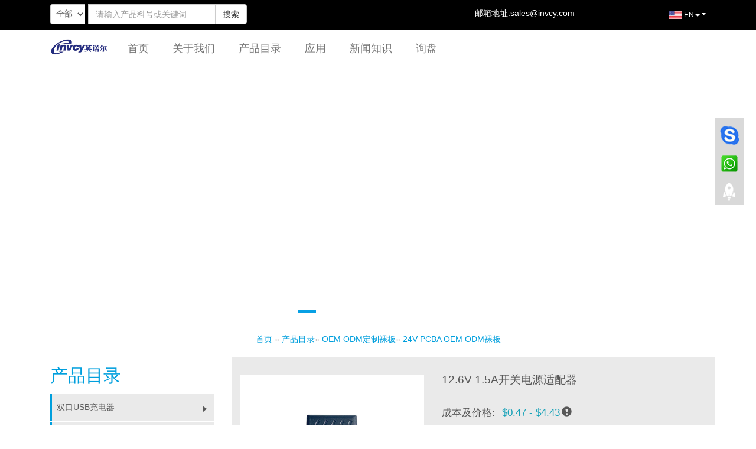

--- FILE ---
content_type: text/html
request_url: https://www.invcy.com.cn/products/Power-Adapter-Charger_2168.html
body_size: 13964
content:
<!DOCTYPE html>
<html lang="zh-CN">

<head>
    <title>12.6V 1.5A开关电源适配器</title>
    <meta name="Keywords" content="">
    <meta name="Description" content="12.6V 1.5A开关电源适配器"> <meta charset="UTF-8">
<meta http-equiv="X-UA-Compatible" content="IE=edge">
<meta name="viewport" content="width=device-width,minimum-scale=1.0,maximum-scale=1.0,user-scalable=no">

<link rel="stylesheet" href="/static/bootstrap4-rev.min.css">
<link rel="stylesheet" href="/static/index22.css">

<link href="/Templates/tpl/css/bootstrap.min.css" rel="stylesheet">
<link href="/Templates/tpl/css/index.css" rel="stylesheet">
<link href="/Templates/tpl/css/share.css" rel="stylesheet">
<link href="/Templates/tpl/css/zoomify.min.css" rel="stylesheet">
<link href="http://maxcdn.bootstrapcdn.com/font-awesome/4.3.0/css/font-awesome.min.css" rel="stylesheet">
<script src="/Templates/tpl/js/jquery.min.js"></script>
<script src="/Templates/tpl/js/move-top.js"></script>
<script src="/Templates/tpl/js/easing.js"></script>
<script src="/Templates/tpl/js/query.js"></script>
<script src="/Templates/tpl/js/js.js"></script>
<script src="/Templates/tpl/js/paging.js"></script>
<!-- Global site tag (gtag.js) - Google Analytics -->
<script async src="https://www.googletagmanager.com/gtag/js?id=UA-63428820-2"></script>
<script>
  window.dataLayer = window.dataLayer || [];
  function gtag(){dataLayer.push(arguments);}
  gtag('js', new Date());

  gtag('config', 'UA-63428820-2');
</script>

<!--[if lt IE 9]>
<script src="https://cdn.bootcss.com/html5shiv/3.7.3/html5shiv.min.js"></script>
<script src="https://cdn.bootcss.com/respond.js/1.4.2/respond.min.js"></script>
<![endif]--> <script src="/Templates/tpl/js/owl.carousel.min.js"></script>
<script type="text/javascript">
    $(function () {
        $('#scroll').owlCarousel({
            items: 5,
            autoPlay: false,
            navigation: true,
            navigationText: ["", ""],
            rewindNav: false,
            scrollPerPage: false
        });
    });


    $(function () {
        $('#scroll2').owlCarousel({
            items: 5,
            autoPlay: false,
            navigation: true,
            navigationText: ["", ""],
            rewindNav: false,
            scrollPerPage: false
        });
    });

    $(function () {
        $('#scroll3').owlCarousel({
            items: 5,
            autoPlay: false,
            navigation: true,
            navigationText: ["", ""],
            rewindNav: false,
            scrollPerPage: false
        });
    });

</script>

<script type="text/javascript">
        $(document).ready(function(){
            $('.showpic_flash').bxSlider({
              pagerCustom: '#pic-page',
               adaptiveHeight: true,
            });

        });
    </script>
<link href="/Templates/tpl/css/bxslider.css" rel="stylesheet">
<link href="/Templates/tpl/css/style2.css" rel="stylesheet">
<script src="/Templates/tpl/js/bxslider.min.js"></script>
</head>

<body>
    <div class="top-header">
<div class="container">
        <div class="social-media"></div>


        <div class="laug">
            <ul class="nav navbar-nav navbar-right">
                <li class="dropdown">
		  <a href="#" class="dropdown-toggle" data-toggle="dropdown" role="button" aria-haspopup="true" aria-expanded="false"><i class="lan-img"></i><img src="/Templates/tpl/images/us.jpg" height=15> EN<span class="caret"></span></a>
                    <ul class="dropdown-menu">
                      
                     <li><a href="https://www.invcy.com.cn/"><img src="/templates/tpl/images/zn.jpg">中文</a></li>
                          
                     <li><a href="https://www.invcy.com/"><img src="/templates/tpl/images/us.jpg">English</a></li>
                        
                    </ul>
                </li>
            </ul>
        </div>
		
		<div class="float-right pt-3" style="font-size: 1.2rem;"><span>邮箱地址:<a style="color:#fff" href="mailto:sales@invcy.com">sales@invcy.com</a></span></div>
		
        <div class="search-wrapper">
            <form role="search" method="get" action="/search.asp">
                <div class="form-group">
                    <div class="input-group">
                        <div class="input-select">
                            <select class="form-select" type="text" name="searchtype">
                                <option value="0">全部</option>
                                <option value="2" >新闻</option>
                                <option value="3" >产品</option>
                                <option value="5" >应用</option>
                            </select>
                        </div>
                        <input class="form-control" type="text" name="keys" placeholder="请输入产品料号或关键词">
                        <span class="input-group-btn"><button class="btn btn-default" type="submit">搜索</button></span>
                    </div>
                </div>
            </form>
        </div>
    </div>
</div>
<nav class="navbar navbar-default large">
    <div class="container">
        <div class="navbar-header">
            <button type="button" class="navbar-toggle collapsed" data-toggle="collapse" data-target="#bs-example-navbar-collapse-1" aria-expanded="false">
                    <span class="sr-only">Toggle navigation</span>
                    <span class="icon-bar"></span>
                    <span class="icon-bar"></span>
                    <span class="icon-bar"></span>
                </button>
            <div>
                <a class="navbar-brand" href="#"><img src="/Templates/tpl/images/logo.png" alt="开关电源适配器专业生产厂家"></a>
            </div>
        </div>
        <div class="collapse navbar-collapse" id="bs-example-navbar-collapse-1">
            <ul class="nav navbar-nav">
                <li><a href="/">首页</a></li>
                <li><a href="/about/Invcy-Power-Adapter-Profile-Brief.html">关于我们</a></li>
                <li><a href="/products/Power-Adapter-Charger-11.html">产品目录</a></li>
                <li><a href="/Application/Power-Adapter-Charger-Application-1.html">应用</a></li>
                <li><a href="/news/News-Knowledge-New-Power-Supply-Adapter-PSU-Charger-1.html">新闻知识</a></li>
                <li><a href="/custom/" id="inquiry">询盘</a></li>
            </ul>
        </div>
    </div>
</nav>

<div class="focus">  
	
	<div class="focus_img" style="background-image:url(/templates/tpl/images/banner3.jpg)"></div>
    
	<div class="focus_img" style="background-image:url( /templates/tpl/images/banner.jpg)"></div>
    
	<div class="focus_img" style="background-image:url( /templates/tpl/images/banner4.jpg)"></div>
    
	<div class="focus_img" style="background-image:url( /Templates/tpl/images/banner2.jpg)"></div>
    
	<div class="focus_img" style="background-image:url( /Templates/tpl/images/banner8.jpg)"></div>
    
	<div class="focus_img" style="background-image:url( /Templates/tpl/images/banner9.jpg)"></div>
    
	<div class="focus_img" style="background-image:url( /Templates/tpl/images/banner7.jpg)"></div>
    
    
    <div class="focus_but"></div>
</div>
<script>
    $(function () {
        var inquiry = $("#inquiry");
        var href = inquiry.attr("href");
        inquiry.attr("href", href + (href.indexOf('?') == -1 ? '?' : '&') + "url=" + encodeURIComponent(window.location.href));
    })
</script>
<!--<div class="ab-banner">
</div>-->
    <div class="container">
<div class="title-nav text-center">
        <a href="/">首页</a> &#187; <a href="/products/Power-Adapter-Charger-11.html">产品目录</a>&#187; <a href="/products/Power-Adapter-Charger-671.html">OEM ODM定制裸板</a>&#187; <a href="/products/Power-Adapter-Charger-701.html">24V PCBA OEM ODM裸板</a>
    </div>
</div>



    <div class="container" id="left">
        <div class="cont-left">
    <div class="side-head">产品目录
            <button class="menu-button" id="open-button">Open Menu</button></div>
 <div class="menu-wrap">
    <div class="treebox">
        <ul class="menu">
            
            <li class="level1">
                <a href="/products/Power-Adapter-Charger-891.html" >双口USB充电器<i></i></a>
                <ul class="level2">
                    
                    <li><a href="/products/Power-Adapter-Charger-901.html" >5V 2.4A双口充电器</a></li>
                    
                </ul>
            </li>
            
            <li class="level1">
                <a href="/products/Power-Adapter-Charger-31.html" >6W电源适配器<i></i></a>
                <ul class="level2">
                    
                    <li><a href="/products/Power-Adapter-Charger-41.html" >3V2A电源适配器</a></li>
                    
                    <li><a href="/products/Power-Adapter-Charger-51.html" >5V1A电源适配器</a></li>
                    
                    <li><a href="/products/Power-Adapter-Charger-61.html" >6V1A电源适配器</a></li>
                    
                    <li><a href="/products/Power-Adapter-Charger-71.html" >12V0.5A电源适配器</a></li>
                    
                    <li><a href="/products/Power-Adapter-Charger-81.html" >24V250mA电源适配器</a></li>
                    
                    <li><a href="/products/Power-Adapter-Charger-91.html" >30V200mA电源适配器</a></li>
                    
                </ul>
            </li>
            
            <li class="level1">
                <a href="/products/Power-Adapter-Charger-261.html" >10W电源适配器<i></i></a>
                <ul class="level2">
                    
                    <li><a href="/products/Power-Adapter-Charger-271.html" >3V3A电源适配器</a></li>
                    
                    <li><a href="/products/Power-Adapter-Charger-381.html" >5V2A电源适配器</a></li>
                    
                    <li><a href="/products/Power-Adapter-Charger-421.html" >6V1.7A电源适配器</a></li>
                    
                    <li><a href="/products/Power-Adapter-Charger-591.html" >10V1A电源适配器</a></li>
                    
                    <li><a href="/products/Power-Adapter-Charger-661.html" >12V1A电源适配器</a></li>
                    
                    <li><a href="/products/Power-Adapter-Charger-721.html" >24V400mA电源适配器</a></li>
                    
                    <li><a href="/products/Power-Adapter-Charger-821.html" >30V350mA电源适配器</a></li>
                    
                </ul>
            </li>
            
            <li class="level1">
                <a href="/products/Power-Adapter-Charger-141.html" >12W电源适配器<i></i></a>
                <ul class="level2">
                    
                    <li><a href="/products/Power-Adapter-Charger-241.html" >5V2.5A电源适配器</a></li>
                    
                    <li><a href="/products/Power-Adapter-Charger-131.html" >6V2A电源适配器</a></li>
                    
                    <li><a href="/products/Power-Adapter-Charger-161.html" >8V1.5A电源适配器</a></li>
                    
                    <li><a href="/products/Power-Adapter-Charger-281.html" >9V1.3A电源适配器</a></li>
                    
                    <li><a href="/products/Power-Adapter-Charger-291.html" >10V1.2A电源适配器</a></li>
                    
                    <li><a href="/products/Power-Adapter-Charger-21.html" >12V1.2A电源适配器</a></li>
                    
                    <li><a href="/products/Power-Adapter-Charger-561.html" >15V800mA电源适配器</a></li>
                    
                    <li><a href="/products/Power-Adapter-Charger-791.html" >20V600mA电源适配器</a></li>
                    
                    <li><a href="/products/Power-Adapter-Charger-781.html" >24V0.5A电源适配器</a></li>
                    
                    <li><a href="/products/Power-Adapter-Charger-771.html" >30V400mA电源适配器</a></li>
                    
                </ul>
            </li>
            
            <li class="level1">
                <a href="/products/Power-Adapter-Charger-151.html" >18W电源适配器<i></i></a>
                <ul class="level2">
                    
                    <li><a href="/products/Power-Adapter-Charger-601.html" >5V3.6A电源适配器</a></li>
                    
                    <li><a href="/products/Power-Adapter-Charger-611.html" >6V3A电源适配器</a></li>
                    
                    <li><a href="/products/Power-Adapter-Charger-361.html" >8V2.3A电源适配器</a></li>
                    
                    <li><a href="/products/Power-Adapter-Charger-441.html" >9V2A电源适配器</a></li>
                    
                    <li><a href="/products/Power-Adapter-Charger-321.html" >10V1.8A电源适配器</a></li>
                    
                    <li><a href="/products/Power-Adapter-Charger-301.html" >12V1.5A-2A电源适配器</a></li>
                    
                    <li><a href="/products/Power-Adapter-Charger-311.html" >15V1.2A电源适配器</a></li>
                    
                    <li><a href="/products/Power-Adapter-Charger-121.html" >18V1A电源适配器</a></li>
                    
                    <li><a href="/products/Power-Adapter-Charger-581.html" >20V900mA电源适配器</a></li>
                    
                    <li><a href="/products/Power-Adapter-Charger-651.html" >24V800mA电源适配器</a></li>
                    
                    <li><a href="/products/Power-Adapter-Charger-631.html" >25V700mA电源适配器</a></li>
                    
                    <li><a href="/products/Power-Adapter-Charger-621.html" >30V600mA电源适配器</a></li>
                    
                </ul>
            </li>
            
            <li class="level1">
                <a href="/products/Power-Adapter-Charger-431.html" >36W电源适配器<i></i></a>
                <ul class="level2">
                    
                    <li><a href="/products/Power-Adapter-Charger-851.html" >5V7.2A电源适配器</a></li>
                    
                    <li><a href="/products/Power-Adapter-Charger-841.html" >6V6A电源适配器</a></li>
                    
                    <li><a href="/products/Power-Adapter-Charger-831.html" >10V3.6A电源适配器</a></li>
                    
                    <li><a href="/products/Power-Adapter-Charger-761.html" >12V3A电源适配器</a></li>
                    
                    <li><a href="/products/Power-Adapter-Charger-751.html" >18V2A电源适配器</a></li>
                    
                    <li><a href="/products/Power-Adapter-Charger-741.html" >24V1.5A电源适配器</a></li>
                    
                    <li><a href="/products/Power-Adapter-Charger-731.html" >30V1.2A电源适配器</a></li>
                    
                </ul>
            </li>
            
            <li class="level1">
                <a href="/products/Power-Adapter-Charger-391.html" >48W电源适配器<i></i></a>
                <ul class="level2">
                    
                    <li><a href="/products/Power-Adapter-Charger-801.html" >12V4A电源适配器</a></li>
                    
                    <li><a href="/products/Power-Adapter-Charger-811.html" >24V2A电源适配器</a></li>
                    
                </ul>
            </li>
            
            <li class="level1">
                <a href="/products/Power-Adapter-Charger-231.html" >60W电源适配器<i></i></a>
                <ul class="level2">
                    
                    <li><a href="/products/Power-Adapter-Charger-251.html" >12V5A电源适配器</a></li>
                    
                    <li><a href="/products/Power-Adapter-Charger-361.html" >15V4A电源适配器</a></li>
                    
                    <li><a href="/products/Power-Adapter-Charger-331.html" >24V2.5A电源适配器</a></li>
                    
                    <li><a href="/products/Power-Adapter-Charger-101.html" >29V2A电源适配器</a></li>
                    
                    <li><a href="/products/Power-Adapter-Charger-571.html" >30V2A电源适配器</a></li>
                    
                </ul>
            </li>
            
            <li class="level1">
                <a href="/products/Power-Adapter-Charger-111.html" >100W电源适配器<i></i></a>
                <ul class="level2">
                    
                    <li><a href="/products/Power-Adapter-Charger-401.html" >12V8A电源适配器</a></li>
                    
                    <li><a href="/products/Power-Adapter-Charger-411.html" >24V4A电源适配器</a></li>
                    
                    <li><a href="/products/Power-Adapter-Charger-641.html" >36V3A电源适配器</a></li>
                    
                </ul>
            </li>
            
            <li class="level1">
                <a href="/products/Power-Adapter-Charger-881.html" >LED工作灯<i></i></a>
                <ul class="level2">
                    
                </ul>
            </li>
            
            <li class="level1">
                <a href="/products/Power-Adapter-Charger-451.html" >LED电源驱动器<i></i></a>
                <ul class="level2">
                    
                    <li><a href="/products/Power-Adapter-Charger-491.html" >5V LED驱动器</a></li>
                    
                    <li><a href="/products/Power-Adapter-Charger-461.html" >12V LED驱动器</a></li>
                    
                    <li><a href="/products/Power-Adapter-Charger-471.html" >24V LED驱动器</a></li>
                    
                    <li><a href="/products/Power-Adapter-Charger-481.html" >36V LED驱动器</a></li>
                    
                </ul>
            </li>
            
            <li class="level1">
                <a href="/products/Power-Adapter-Charger-501.html" >电源充电器<i></i></a>
                <ul class="level2">
                    
                    <li><a href="/products/Power-Adapter-Charger-871.html" >USB电源充电器</a></li>
                    
                    <li><a href="/products/Power-Adapter-Charger-861.html" >车载应用</a></li>
                    
                    <li><a href="/products/Power-Adapter-Charger-511.html" >5V2A电源充电器</a></li>
                    
                    <li><a href="/products/Power-Adapter-Charger-521.html" >6V2A电源充电器</a></li>
                    
                    <li><a href="/products/Power-Adapter-Charger-551.html" >9V2A电源充电器</a></li>
                    
                    <li><a href="/products/Power-Adapter-Charger-191.html" >12V4A电源充电器</a></li>
                    
                    <li><a href="/products/Power-Adapter-Charger-201.html" >24V2A电源充电器</a></li>
                    
                </ul>
            </li>
            
            <li class="level1">
                <a href="/products/Power-Adapter-Charger-531.html" >POE电源适配器<i></i></a>
                <ul class="level2">
                    
                    <li><a href="/products/Power-Adapter-Charger-341.html" >15W POE电源适配器</a></li>
                    
                    <li><a href="/products/Power-Adapter-Charger-351.html" >30W POE电源适配器</a></li>
                    
                </ul>
            </li>
            
            <li class="level1">
                <a href="/products/Power-Adapter-Charger-211.html" >智能电源充电器<i></i></a>
                <ul class="level2">
                    
                    <li><a href="/products/Power-Adapter-Charger-221.html" >恒压电源充电器</a></li>
                    
                    <li><a href="/products/Power-Adapter-Charger-181.html" >恒流电源充电器</a></li>
                    
                    <li><a href="/products/Power-Adapter-Charger-171.html" >恒功率电源充电器</a></li>
                    
                </ul>
            </li>
            
            <li class="level1">
                <a href="/products/Power-Adapter-Charger-671.html" >OEM ODM定制裸板<i></i></a>
                <ul class="level2">
                    
                    <li><a href="/products/Power-Adapter-Charger-681.html" >5V PCBA OEM ODM裸板</a></li>
                    
                    <li><a href="/products/Power-Adapter-Charger-691.html" >12V PCBA OEM ODM裸板</a></li>
                    
                    <li><a href="/products/Power-Adapter-Charger-701.html" class="current" >24V PCBA OEM ODM裸板</a></li>
                    
                    <li><a href="/products/Power-Adapter-Charger-711.html" >OEM ODM可编程裸板</a></li>
                    
                </ul>
            </li>
            
        </ul>
    </div>
                <button class="close-button" id="close-button">关闭菜单</button>
</div>
<br><br>

  
	  
</div>
<script>
    $(function () {
        $(".level1 .current").next().show();
        $(".level2 .current").parent().parent().show();
    })
</script>
        <div class="cont-right">
<!--            <div class="contr-head">24V PCBA OEM ODM裸板</div>  -->

            
            <div class="product-list-item clearfix row">


<!-- showpic -->
<div class="col-sm-12 col-md-5 showpic_box">
          <ul class="showpic_flash">
		  
	        
            <li><a class="example-image-link" href="/upLoad/product/img/IVP020-692-A-1.jpg" data-lightbox="example-set" target="_blank"><img class="example-image" src="/upLoad/product/img/IVP020-692-A-1.jpg" alt="IVP020-612-V 12.6V 1.5A开关电源适配器"/></a></li>
			
            <li><a class="example-image-link" href="/upLoad/product/img/IVP025-959-4.jpg" data-lightbox="example-set" target="_blank"><img class="example-image" src="/upLoad/product/img/IVP025-959-4.jpg" alt="IVP020-612-V 12.6V 1.5A开关电源适配器"/></a></li>
			
            <li><a class="example-image-link" href="/upLoad/product/img/IVP020-676-4.jpg" data-lightbox="example-set" target="_blank"><img class="example-image" src="/upLoad/product/img/IVP020-676-4.jpg" alt="IVP020-612-V 12.6V 1.5A开关电源适配器"/></a></li>
			
            <li><a class="example-image-link" href="/upLoad/product/img/IVP025-959-2.jpg" data-lightbox="example-set" target="_blank"><img class="example-image" src="/upLoad/product/img/IVP025-959-2.jpg" alt="IVP020-612-V 12.6V 1.5A开关电源适配器"/></a></li>
				  
		  

          </ul>
          <div id="pic-page">
		  
          
          
          <a data-slide-index="0" href="/upLoad/product/img/IVP020-692-A-1.jpg"><img src="/upLoad/product/img/IVP020-692-A-1.jpg" alt="IVP020-612-V 12.6V 1.5A开关电源适配器" /></a>
          
          
          
          
          
          
          
          
          
          
            
          
          <a data-slide-index="1" href="/upLoad/product/img/IVP025-959-4.jpg"><img src="/upLoad/product/img/IVP025-959-4.jpg" alt="IVP020-612-V 12.6V 1.5A开关电源适配器" /></a>
          
          
          
          
          
          
          
          
          
            
          
          
          <a data-slide-index="2" href="/upLoad/product/img/IVP020-676-4.jpg"><img src="/upLoad/product/img/IVP020-676-4.jpg" alt="IVP020-612-V 12.6V 1.5A开关电源适配器" /></a>
          
          
          
          
          
          
          
          
            
          
          
          
          <a data-slide-index="3" href="/upLoad/product/img/IVP025-959-2.jpg"><img src="/upLoad/product/img/IVP025-959-2.jpg" alt="IVP020-612-V 12.6V 1.5A开关电源适配器" /></a>
          
          
          
          
          
          
          
            

		  

          </div>
</div>


<!--
                <div class="col-md-5 pro-list-img">
                    <img src="/upLoad/product/img/IVP020-676-2.jpg" alt="IVP020-612-V 12.6V 1.5A开关电源适配器" />
                </div>
-->


                <div class="col-md-6 pt-3">

<h1 class="product-list-head" style="font-size: 1.6rem;">12.6V 1.5A开关电源适配器</h1>

                
<div class="pro-list-des mt-0 pt-4">
<div style="font-size: 1.4rem;"><span class="">成本及价格:</span><span class="ml-3 text-info">$0.47 - $4.43</span><span class="glyphicon glyphicon-exclamation-sign ml-1" data-toggle="tooltip" data-placement="bottom" title="价格仅供参考，具体报价请咨询销售人员！"></span></div>
<div class="mt-4" style="font-size: 1.4rem;"><span>本产品为12.6V 1.5A开关电源适配器，其输入电压为100-240V AC 50/60Hz交流，输出12.6V 1.5A 18.9W DC直流。本品大多适用于加湿器，符合KC认证, 能效过五级/六级, 有过流/过压/短路等多重安全保护。</span></div>
<a href="#productDetails" class="btn btn-link" style="font-size: 1.4rem;">查看详细规格</a>

					</div>
					
           <div class="pro-button mb-3">
                
                <a class="btn btn-info btn-lg my-2" href="/about/Contact-Us-Power-Charger-Adapter.html" target="_blank">联系我们</a>   
                <a class="btn btn-lg btn-primary my-2" href="/custom/" target="_blank" id="inquiry2">马上咨询</a> 
        <!--        <div class="clearfix"></div>	-->
            </div>					
					
				



            <div class="fx">
    <div class="addthis_toolbox addthis_default_style addthis_20x20_style">
        <a class="addthis_button_linkedin"></a>
        <a class="addthis_button_twitter"></a>
        <a class="addthis_button_facebook"></a>
        <a class="addthis_button_google_plusone_share"></a>
        <a class="addthis_button_compact"></a>
    </div>
    <script type="text/javascript">
        var addthis_config = { "data_track_addressbar": false };
    </script>
    <script type="text/javascript" src="//s7.addthis.com/js/300/addthis_widget.js#pubid=ra-55754f584f46a708" async="async"></script>
</div>
<div class="clearfix"></div>






<!--
                <div class="pro-download"><a href="/down/?2168.html" target="_blank"><i class="fa fa-download"></i>Download Datasheet</a></div>
-->
<!--
<div class="pro-list-des">
                    <ul class="list-paddingleft-2"><li><p>此12.6V 1.5A开关电源适配器采用韩国标准的通用两脚AC插头，DC电源线带直插DC头。</p></li><li><p>全封闭塑料外壳或ABS+PC纯塑料材料的插墙式适配器。</p></li><li><p>该产品主要用于加湿器领域，也便于携带旅行。</p></li></ul></div>
-->

                </div>

               
            </div>

<!--
            <div class="pro-button">
                
                <a class="list-btn contact-btn" href="/about/Contact-Us-Power-Charger-Adapter.html" target="_blank">Contact Us</a>  
                <a class="list-btn inquary-btn" href="/custom/" target="_blank" id="inquiry2">Inquiry Now</a> 
                <div class="clearfix"></div>
            </div>
-->

            <div class="pro-description">
			
		
<div class="texing">
<h2 class="add-head border-top texing-head">功能说明</h2>
<div style="font-size: 1.1rem;"><ul class="list-paddingleft-2"><li><p>此12.6V 1.5A开关电源适配器采用韩国标准的通用两脚AC插头，DC电源线带直插DC头。</p></li><li><p>全封闭塑料外壳或ABS+PC纯塑料材料的插墙式适配器。</p></li><li><p>该产品主要用于加湿器领域，也便于携带旅行。</p></li></ul></div>
</div>

<div class="texing">
<h2 class="texing-head add-head">产品规格书/说明书<span class="glyphicon glyphicon-exclamation-sign ml-1" data-toggle="tooltip" data-placement="bottom" title="PDF文档-产品料号IVP020-612-V"></span><span class="badge badge-secondary"></span></h2>
<div><a href="https://d.invcy.com/spec/IVP020-612-V  KC 卧式 .pdf" target="_blank"><img title="view-data-3.png" src="https://www.invcy.com/static/img2/view-data-3.png" alt="view-data-3.png" width="147" height="38" /></a></div>
</div>

<div class="texing clearfix" id="productDetails">
<h2 class="add-head texing-head">产品规格参数 IVP020-612-V</h2>
<div class="col-lg-10"><table class="table table-striped table-bordered"><tbody><tr><th>产品名称</th><td>适配器</td></tr><tr><th>输入电压范围</th><td>100-240V AC 50/60Hz</td></tr><tr><th>输出电压</th><td>12.6V</td></tr><tr><th>输出电流</th><td>1.5A</td></tr><tr><th>输出功率</th><td>18.9W</td></tr><tr><th>认证</th><td>KC</td></tr><tr><th>是否带指示灯</th><td>否</td></tr><tr><th>外观样式</th><td>插墙式</td></tr><tr><th>DC线</th><td>5.5*2.1*10mmUL2464 22# 线长 1.8M</td></tr><tr><th>DC头</th><td>直插</td></tr><tr><th>AC插头</th><td>两脚</td></tr><tr><th>适用国家</th><td>韩国</td></tr><tr><th>过流</th><td>2.25A</td></tr><tr><th>应用产品</th><td>加湿器</td></tr></tbody></table></div>
</div>
				
			
			
			
			
<!--			
                <div class="pro-desp">Product Feature / Product Advantage</div>
                
<table class="table table-striped table-bordered"><tbody><tr><th>产品名称</th><td>适配器</td></tr><tr><th>输入电压范围</th><td>100-240V AC 50/60Hz</td></tr><tr><th>输出电压</th><td>12.6V</td></tr><tr><th>输出电流</th><td>1.5A</td></tr><tr><th>输出功率</th><td>18.9W</td></tr><tr><th>认证</th><td>KC</td></tr><tr><th>是否带指示灯</th><td>否</td></tr><tr><th>外观样式</th><td>插墙式</td></tr><tr><th>DC线</th><td>5.5*2.1*10mmUL2464 22# 线长 1.8M</td></tr><tr><th>DC头</th><td>直插</td></tr><tr><th>AC插头</th><td>两脚</td></tr><tr><th>适用国家</th><td>韩国</td></tr><tr><th>过流</th><td>2.25A</td></tr><tr><th>应用产品</th><td>加湿器</td></tr></tbody></table>
-->


            </div>

<!--
<div class="texing">
		<div class="texing-head add-head">Power Plug & Power Cable Connectors</div>
		<ul class="ap-world">
		<li>AC Input Connector/Interface (optional)</li>
		<img src="/upload/image/ac-input-connector.jpg" alt="power supply AC input Plug connector">
                <li>AC Cable Type: Generally Pure Copper Wire, Cable length 1.5 meters,Color Black (customized is supported)</li>
                <img src="/upload/image/power Source Standard.jpg" alt="power supply AC input Plug connector">
		<li>DC Output Connector/Interface (optional)</li>
		<img src="/upload/image/DC Power Connector.jpg" alt="DC power supply connector plug">

		<li>DC Power Plug : Select the suitable one you required (all are optional)</li>
		<li>Universal DC plug/jack/connector as below parameters
			<ul>
				<li>Outer diameter * Inner diameter* Length (O.D*I.D*L), straight and right angle(micro usb,mini usb,more others you can specify)</li>
<li>DC Cable/Wire : Wire/Copper Type and cable length are customized (Normally 1.5 meters length, color black, pure copper)
</li>
			</ul>
		</li>
                <img src="/upload/image/Connector.jpg" alt="DC power adapter connector">

		<li>Output cable type: UL2468,UL2464,UL1185,SPT-1,SPT-2 .... </li>
                <img src="/upload/image/Connector.jpg" alt="DC power socket power plug">
		</ul></div>
-->		

<!--		
<div class="texing">
		<div class="texing-head">Quality Inspection Rules</div>
		<ul class="ap-world">
<li>No load power consumption < 0.3W</li>
<li>Repare rate per year <0.08%</li>
<li>In-rush Input Current(A): 30A Max for less than 30Watt / 100A Max for 30Watt+ </li>
<li>Inrush Output Current(A): 1.5-2.0 times Amp of the Rated Current</li>
<li>Load regulation: ±5%			</li>
<li>
			Output Voltage
			<ul>
				<li>Output Voltage Regulation
				<ul><li> The total output voltage regulation shall be +/-5%,including the effects of line voltage variations,load current,ripple and noise,and the AC component of the load current.</li></ul></li>
				<li>Output Voltage Ripple
				<ul><li>The switching power supply shall not exceed the minimum/maxinum limits in the indicated voltage for 60Hz or 50Hz ripple</li>
				<li>switching frequency ripple and noise measured with 20MHz width.</li>
				<li>Ripple and Noise:50/60Hz Ripple + Switching Ripple and Noise. </li>
				<li>Ripple and Noise are measured at the end of output cables which are added a 0.1uF(104) Ceramic capacitor and a 22uF Electrolytic capacitor.</li></ul>
				</li>
			</ul>
			</li>
			<li>EFFICIENCY
				<ul>
					<li>When 115VAC line input voltage (100-240VAC), the efficiency shall be >78% at rating load.</li>
				</ul>
			</li>
			<li>DIELECTRIC STRENGTH (Hi-Pot) TEST
				<ul>
					<li>Finished product withstands with AC 3000Vrms/50Hz,5mA max,</li>
					<li>Primary to secondary,1 minute for type test,1 second for production test.</li>
				</ul>
			</li>
			<li>INSULATION RESISTANCE:
				<ul>
					<li>Primary to secondary: 10MΩmin at 500VDC.</li>
				</ul>
			</li>
			<li>PROTECTION:
				<ul>
					<li> Short Circuit Protection
					<ul>
						<li>If short circuit occurs,all the output should be protected. After the fault, the adapter automatically recovers.</li>
					</ul>
					</li>
					<li> Over Shoot
					<ul>
						<li>The Output over shoot at turn-on shall not exceed 10% of normal voltage value with or without the load connected.</li>
					</ul></li>
					<li> Start-up time
					<ul>
						<li>The start-up time is less than 2 second.</li>
					</ul></li>
					
				</ul>
			</li>
			<li>ENVIRONMENTAL CONDITIONS:
				<ul>
					<li>Temperature
					<ul>
						<li>Operating temperature:  -20℃  to  +60℃</li>
						<li>Storage temperature:  -20℃ to  +85℃</li>
					</ul>
					</li>
					<li> Humidity
					<ul>
						<li> Relative humidity：≤95%</li>
					</ul></li>
					<li> Operating Ambient Altitude
					<ul>
						<li>Altitude:0-3000m</li>
					</ul></li>
					<li> Operating at the lower temperature
					<ul>
						<li>At -20℃,with the rated voltage 100-240Vac charged to the primary and unloaded and full load on the secondary 8 hours, no abnormality in electric and mechanical characteristic, after 2 hours recovery at the room temperature.</li>
					</ul></li>
					<li> Operating at the high temperature
					<ul>
						<li>At +60℃,with the rated voltage 100-240Vac charged to the primary and unloaded and full Load on the secondary 8 hours, no abnormality in electric and mechanical characteristic, after 2 hours recovery at the room temperature.</li>
					</ul></li>
					<li> COOLING
					<ul>
						<li>Cooling shall be with natural convection cooling.</li>
					</ul></li>
					
				</ul>
			</li>

			<li>Product Durability Test / Reliability Test
				<ul>
					<li>Burn-in
					<ul>
						<li>The burn-in test will be performed at least 4 hours at centigrade
degrees under full load Condition.</li>
					</ul>
					</li>
					<li> Vibration and shock
					<ul>
						<li>No Evidence of any mechanical or functional damage after the vibration and shock testing. </li>
						<li>
							<table>
								<tbody>
								<tr>
									<th colspan="2">Test conditions</th>
									<th>Acceptance Criteria</th>
								</tr>
								<tr>
									<td>Frequency</td>
									<td>10-55Hz</td>
									<td rowspan="4">Nominal functional test should be satisfied  after the test</td>
								</tr>
								<tr>
									<td>Sweep</td>
									<td>For each axis(X,Y,Z)</td>
								</tr>
								<tr>
									<td>Displacement</td>
									<td>0.15mm</td>
								</tr>
								<tr>
									<td>Periodicity</td>
									<td>10</td>
								</tr>
								</tbody>
							</table>
						</li>
					</ul></li>
					<li> Drop test
					<ul>
						<li>After Dropping from a hight  of   100  cm onto a wooden floor , Dropping at  6  sides  totally,  NO breakage should be happened in the test piece.</li>
					</ul></li>
					<li> Bending Test
					<ul>
						<li>Fix the power supply and its plug, apply a load of 200g to the other end, turn the cable by +/-60℃ carry out this process 1000 times, at the rate of 20 times per minutes. No abnormality in mechanical and electrical Characteristic and disconnection within 30% after the test.</li>
					</ul></li>
					<li> MBFT: > 50,000Hours</li>
				</ul>
			</li>


			<li>Reference Standard Qualified / Compliance Test:
				<ul>
					<li>EMI Standards
					<ul>
						<li>Reference EN50082-1，EN55022-B，GB-17625.1-2003， GB-9254-1998</li>
					</ul>
					</li>
					<li>Safety Standards
					<ul>
						<li>The power supply unit shall meet certification with the following safety standards.</li>
<li>UL60950-1,EN60950-1,GB4943-2001UL60950-1,EN60950-1,GB4943-2001, K 60950-1(2011-12), IEC60335-2-29：2002 ,EN61558-2-16：2009+A1 ,IEC61347-2-13：2014 , UL60950-1 ,GB4943.1-2011 ,UL1310 , GB8898-2011</li>
					</ul></li>
					
				</ul>
			</li>
		</ul></div>
-->
		
<!--
<div class="texing">
		<div class="texing-head">After Service & Guarantee</div>
		<ul class="ap-world">
			<li>In order to provide you the right product and make you satisfied, more details are welcome to have a better solution.</li>
			<li>The cheapest best shipping term and freight cost will be advised for consideration before your order.</li>
			<li>Packing info will be provided before shipment to make things under control.</li>
			<li>We are the one factory all produced in house including spare parts.</li>
			<li>Support OEM, ODM & SKD orders from Printed Circuit Board, Layout modification, Appointed specified IC, customized body.</li>
			<li>Free Samples Provided In case they are existed in warehouse.</li>
			<li>Good Price & competitively.</li>
		</ul>
		<img src="/upload/image/switch-power-01.jpg" alt="Quality Guarantee for Power Adapter Power charger">
		<img src="/upload/image/switch-power-02.jpg" alt="Quality Guarantee for Power Adapter Power charger">
		<img src="/upload/image/switch-power-03.jpg" alt="Quality Guarantee for Power Adapter Power charger">
		<img src="/upload/image/switch-power-04.jpg" alt="Quality Guarantee for Power Adapter Power charger">
		<img src="/upload/image/switch-power-05.jpg" alt="Quality Guarantee for Power Adapter Power charger">
		</div>
-->

<!--
<div class="texing">
		<div class="texing-head add-head2">Certifications</div>
		<ul class="ap-world">
			<li>Power Adapter/Power Charger were passed CE certification, UL certification, FCC certification, GS certification, CB certification, SAA certification, PSE certification, KC certification, CCC certification.</li>
			<li>EMI Certification, EMC certification, RoHS certification, TUV certification, PSE Certifications and so on other special certifications. We offer one stop of certification to the special requirement accordingly.</li>
			<li>Most of new certification will take 3-4 weeks including sample produce.</li>
		</ul>
		<img src="/upload/image/image022.jpg">
		</div>
-->		

<!--
		<div class="texing">
		<div class="texing-head add-head2">Payment Term</div>
		<ul class="ap-world">
			<li>Payment Method: T/T, Western Union & Paypal in advance, other terms will be discussed in the feature.</li>
			<li>Fast Sample of the customized power supply, we will offer within 3-7 days with low price or free charge.</li>
		</ul></div>
-->

<!--
		<div class="texing">
		<div class="texing-head add-head1">Quality Control Points of the Standard Workflow</div>
		<img src="/upload/image/image024.jpg" alt="Quality Inspection of power adapters">
		</div>
-->

<!--
        <div class="texing">
		<div class="texing-head">Packaging & Shipping</div>
		<div class="col-md-6">
			<ul>
				<li>Packaging is appointed by your needs, Normally one unit of power supply packed in one smallest paper box.</li>
			<li>10-20pcs power supply units will be packed in one bigger paper carton.</li>
			<li>20-80pcs bigger cartons will be stacked in a pallets with plastic overlay film for cargo purpose.</li>
			<li>Delivery by manual or Lift truck to the container or to the truck.</li>
			</ul>
		<img src="/upload/image/packing.jpg">
		</div>
		<div class="col-md-6">
			<ul>
				<li>Fast Delivery Time: 8-12 workdays, by DHL, UPS, FedEx, EMS</li>

<li>Normally Air-Cargo, Sea-Cargo most are with good price under container shipment.</li>
			
			</ul>
		<img src="/upload/image/shipping.jpg" alt="shipment of power supply">
		</div>

		<div class="clearfix"></div>


<div class="texing">
    <div class="texing-head add-head">
        Frequently Asked Questions/FAQ
    </div>
    <ul class="ap-world list-paddingleft-2">
     <li>Q: Do you offer samples for testing?<p>
A: Yes,we offer samples for testing with free charge or low cost depends on design.Besides we welcome our customers to take sample as we believe what seeing is believing. Buyer have to pay shipping cost by yourself if free sample is offered.</p></li>
<li>Q:Do you have warranty?<p>
A :Yes,we have general warranty of 1 year period and maximum 5 years depends.</p></li>
<li>
Q:Do you have certificates for your products?<p>
A:Yes,we have worldwide certifcaition such as UL/CUL,FCC,RoHS,CE,KC,SAA,TUV GS PSE Certifications.
</p></li>
<li>Q:Can you produce or design the ODM based on our design?<p>
A: Yes, we will do that what you are requested design or the products. one week make up sample. 30days sample test 45days start to MP.
</p></li>
<li>Q:Can you print our logo on the power supply or the product labels?<p>
A: yes,We provide OEM also, MOQ will be 500units.
</p></li>
<li>Q:What's the main product of you factory?<p>
A: Our Major product is 0-100W global power adapter power charger, including wall plug adapter,USB adapter/USB charger,desktop adapter, metal case power adapter,led power driver, waterproof power adapter,led driver,open frame power adapter and etc.</li><p></p></ul>
</div>
   <div class="clearfix"></div> 
        </div>
-->		
		
		
		
		
		
        <div class="relate-pro">
		
<!--
                <div class="pro-desp">你可能感兴趣You May Interested - Products Video:</div>
                <div class="related-video">
                    
                    <div class="clearfix"></div>
                </div>
-->	
				
                <div class="pro-desp">你可能也感兴趣的产品</div>
                <div class="scroll-outer">
                    <div id="scroll" class="scroll-a owl-carousel">
                        
                        <div class="item">
                            <a href="/products/Power-Adapter-Charger_2152.html">
                                <img src="/upLoad/product/img/IVP015-1209-B-1.jpg" alt="IVP020-612-V 12.6V 1.5A开关电源适配器" />
                                <span class="txt">IVP015-1148-D 12.6V 1A开关电源适配器</span>
							</a>
                        </div>
                        
                        <div class="item">
                            <a href="/products/Power-Adapter-Charger_2426.html">
                                <img src="/upLoad/product/img/IVP015-1209-B-1.jpg" alt="IVP020-612-V 12.6V 1.5A开关电源适配器" />
                                <span class="txt">IVP030-611-H 12.6V 2A开关电源适配器</span>
							</a>
                        </div>
                        
                        <div class="item">
                            <a href="/products/Power-Adapter-Charger_3797.html">
                                <img src="/upLoad/product/img/IVP015-1221-1.jpg" alt="IVP020-612-V 12.6V 1.5A开关电源适配器" />
                                <span class="txt">IVP015-1117-S 12.6V 1A开关电源适配器</span>
							</a>
                        </div>
                        
                        <div class="item">
                            <a href="/products/Power-Adapter-Charger_3814.html">
                                <img src="/upLoad/product/img/IVP015-1220-1.jpg" alt="IVP020-612-V 12.6V 1.5A开关电源适配器" />
                                <span class="txt">IVP030-560-I 12.6V 2A开关电源适配器</span>
							</a>
                        </div>
                        
                        <div class="item">
                            <a href="/products/Power-Adapter-Charger_4200.html">
                                <img src="/upLoad/product/img/IVP020-676-2.jpg" alt="IVP020-612-V 12.6V 1.5A开关电源适配器" />
                                <span class="txt">IVP015-1148 12.6V 1A开关电源适配器</span>
							</a>
                        </div>
                        
                        <div class="item">
                            <a href="/products/Power-Adapter-Charger_4204.html">
                                <img src="/upLoad/product/img/IVP015-1219-1.jpg" alt="IVP020-612-V 12.6V 1.5A开关电源适配器" />
                                <span class="txt">IVP015-1151 12.6V 1A开关电源适配器</span>
							</a>
                        </div>
                        
                        <div class="item">
                            <a href="/products/Power-Adapter-Charger_4530.html">
                                <img src="/upLoad/product/img/IVP030-702-3.jpg" alt="IVP020-612-V 12.6V 1.5A开关电源适配器" />
                                <span class="txt">IVP035-070 12.6V 2.5A开关电源适配器</span>
							</a>
                        </div>
                        
                        <div class="item">
                            <a href="/products/Power-Adapter-Charger_4533.html">
                                <img src="/upLoad/product/img/IVP015-1220-1.jpg" alt="IVP020-612-V 12.6V 1.5A开关电源适配器" />
                                <span class="txt">IVP030-693 12.6V 2A开关电源充电器</span>
							</a>
                        </div>
                        
                    </div>
                </div>
				
		</div>


        <div class="relate-pro">	
                <div class="pro-desp">与【12.6V 1.5A开关电源适配器】相同类别的相似产品</div>
                <div class="scroll-outer">
                    <div id="scroll2" class="scroll-a owl-carousel">
                        
                        <div class="item">
                            <a href="/products/Power-Adapter-Charger_2165.html">
                                <img src="/upLoad/product/img/IVP015-1209-B-1.jpg" alt="IVP020-612-V 12.6V 1.5A开关电源适配器" />
                                <span class="txt">IVP020-569-J 24V 0.75A开关电源适配器</span>
							</a>
                        </div>
                        
                        <div class="item">
                            <a href="/products/Power-Adapter-Charger_2166.html">
                                <img src="/upLoad/product/img/IVP020-499-I-1.jpg" alt="IVP020-612-V 12.6V 1.5A开关电源适配器" />
                                <span class="txt">IVP020-585-H 12V 1.5A开关电源适配器</span>
							</a>
                        </div>
                        
                        <div class="item">
                            <a href="/products/Power-Adapter-Charger_2167.html">
                                <img src="/upLoad/product/img/IVP015-1219-1.jpg" alt="IVP020-612-V 12.6V 1.5A开关电源适配器" />
                                <span class="txt">IVP020-605-D 12V 1.5A开关电源适配器</span>
							</a>
                        </div>
                        
                        <div class="item">
                            <a href="/products/Power-Adapter-Charger_2169.html">
                                <img src="/upLoad/product/img/IVP020-676-2.jpg" alt="IVP020-612-V 12.6V 1.5A开关电源适配器" />
                                <span class="txt">IVP020-632-D 18V 1A开关电源适配器</span>
							</a>
                        </div>
                        
                        <div class="item">
                            <a href="/products/Power-Adapter-Charger_2170.html">
                                <img src="/upLoad/product/img/IVP015-1220-1.jpg" alt="IVP020-612-V 12.6V 1.5A开关电源适配器" />
                                <span class="txt">IVP020-635-E 9V 2A开关电源适配器</span>
							</a>
                        </div>
                        
                        <div class="item">
                            <a href="/products/Power-Adapter-Charger_2171.html">
                                <img src="/upLoad/product/img/IVP015-1209-B-1.jpg" alt="IVP020-612-V 12.6V 1.5A开关电源适配器" />
                                <span class="txt">IVP020-637-D 18V 1A开关电源适配器</span>
							</a>
                        </div>
                        
                    </div>
                </div>	
		</div>


        <div class="relate-pro">	
                <div class="pro-desp">客户购买【12.6V 1.5A开关电源适配器】时会同时采购的产品</div>
                <div class="scroll-outer">
                    <div id="scroll3" class="scroll-a owl-carousel">
                        
                        <div class="item">
                            <a href="/products/Power-Adapter-Charger_182.html">
                                <img src="/upLoad/product/img/IVP015-1220-1.jpg" alt="IVP020-612-V 12.6V 1.5A开关电源适配器" />
                                <span class="txt">IVP020-616-D 12V 1.5A开关电源适配器</span>
							</a>
                        </div>
                        
                        <div class="item">
                            <a href="/products/Power-Adapter-Charger_957.html">
                                <img src="/upLoad/product/img/IVP015-1221-1.jpg" alt="IVP020-612-V 12.6V 1.5A开关电源适配器" />
                                <span class="txt">IVP020-561-D 12V 1.5A开关电源适配器</span>
							</a>
                        </div>
                        
                        <div class="item">
                            <a href="/products/Power-Adapter-Charger_1567.html">
                                <img src="/upLoad/product/img/IVP015-1220-1.jpg" alt="IVP020-612-V 12.6V 1.5A开关电源适配器" />
                                <span class="txt">IVP020-644-B 12V 1.5A开关电源适配器</span>
							</a>
                        </div>
                        
                        <div class="item">
                            <a href="/products/Power-Adapter-Charger_4038.html">
                                <img src="/upLoad/product/img/IVP015-1209-B-1.jpg" alt="IVP020-612-V 12.6V 1.5A开关电源适配器" />
                                <span class="txt">IVP020-443 12V 1.5A开关电源适配器</span>
							</a>
                        </div>
                        
                        <div class="item">
                            <a href="/products/Power-Adapter-Charger_4467.html">
                                <img src="/upLoad/product/img/IVP015-1221-1.jpg" alt="IVP020-612-V 12.6V 1.5A开关电源适配器" />
                                <span class="txt">IVP020-661 12V 1.5A开关电源适配器</span>
							</a>
                        </div>
                        
                    </div>
                </div>	
		</div>




<!--		

-->			
			
			
			
			
        <div class="clearfix"></div>
</div>

           
    </div>
    <script type="text/javascript" src="/inc/AspCms_Statistics.asp"></script><nav class="navbar navbar-default navbar-fixed-bottom footer_nav small hidden-lg hidden-sm hidden-md" style="
    top: inherit;
">
  <div class="foot_nav"><a href="skype:johnlee9435?chat"><span class="glyphicon glyphicon-info-sign btn-lg" aria-hidden="true"></span>Skype</a>
  </div>
  
  <div class="foot_nav"><a href="whatsapp://send?phone=+8613606915775&text=Hello" target="_blank"><span class="glyphicon glyphicon-earphone btn-lg" aria-hidden="true"></span>WhatsApp</a></div>
  <div class="foot_nav"><a href="/custom/?Url=Online Chat Via Cellphone"><span class="glyphicon glyphicon-edit btn-lg"></span>咨询</a></div>
  <div class="foot_nav"><a id="gototop" href="#"><span class="glyphicon glyphicon-circle-arrow-up btn-lg" aria-hidden="true"></span>顶部</a></div>
</nav>


<link rel="stylesheet" type="text/css" href="/Templates/tpl/css/online.css" />
<div id="cmsFloatPanel" class="hidden-xs">
  <div class="ctrolPanel"><a class="message" href="skype:johnlee9435?chat" ></a><a class="qrcode" href="https://api.whatsapp.com/send?phone=8613606915775"  target=_blank></a><a class="arrow" title="Back To Top" href="#"></a></div>

  
</div>



<footer>

<div style="color:#fff">Copyright@2023 厦门英诺尔充源电子有限公司版权所有<br>
<p>网站备案号: <a style="color:#fff" href="https://beian.miit.gov.cn"> 闽ICP备2023000634号-1</a></p>
<p></p><p></p><p></p><p></p></div>
</footer>
<script type="text/javascript">
    $(document).ready(function () {
        $().UItoTop({
            easingType: 'easeOutQuart'
        });
    });
</script>
<script>
    $(function () {
        $(window).on('scroll', function () {
            if ($(window).scrollTop() > 100) {
                $('.navbar').removeClass('large').addClass('small');
            } else {
                $('.navbar').removeClass('small').addClass('large');
            }
        });
    });
</script>
<a href="#" id="toTop" style="display: block;">
    <span id="toTopHover" style="opacity: 1;"> </span>
</a>
<script src="/Templates/tpl/js/bootstrap.min.js"></script>
<script src="/Templates/tpl/js/classie.js"></script>
<script src="/Templates/tpl/js/main1.js"></script>



</body>

<script>
    $(function () {
        var inquiry = $("#inquiry2");
        inquiry.attr("href", inquiry.attr("href") + "?url=" + encodeURIComponent(window.location.href));
    })

</script>

</html>

--- FILE ---
content_type: text/css
request_url: https://www.invcy.com.cn/Templates/tpl/css/style2.css
body_size: 781
content:
@charset "UTF-8";


/*产品展示*/
#pic-page {
	text-align: center;
	margin-top:10px;
}
#pic-page a {
	margin: 0 2px;
}
#pic-page a img {
	width:40px;
	padding: 2px;
	border: solid #ccc 1px;
	margin-bottom:5px;
}
#pic-page a:hover img, #pic-page a.active img {
	border: solid #5280DD 1px;
}
.showpic_box, .proinfo_box {
	margin: 30px 0px 20px 0px;
}
.showpic_box div.bx-wrapper img {
	margin: 0 auto;
	max-height: 340px;
}
.product_h1 {
	margin:0px;
	line-height:24px;
	font-size:16px;
	font-weight: bold;
	color: #009FDD;
	padding-bottom:5px;
	border-bottom: 1px dotted #cccccc;
}
.product_info {
	padding:0px;
	margin-top:10px;
}
.product_info ul li {
	padding-bottom:12px;
	list-style-type: square;
	margin-left: -20px;
}
.product_info ul li p{
text-indent:0;
}
.product_con {
	clear: both;
	border-top: 1px dotted #ccc;
	margin:10px 0px 20px 0px;
	padding:20px 0px 0px 0px;
	line-height:26px;
	overflow: auto;
}
.product_con ul li {
	padding-bottom:12px;
	list-style-type: square;
	margin-left: -20px;
}
.product_con ul li p{
text-indent:0;
}

.related_h1 {
	padding: 30px 0px 12px 0px;
	color: #303c4b;
	margin:0px;
	display: block;
	font-weight:300;
	font-size:24px;
	border-bottom:5px solid #f4f5f6;
	font-family:'Roboto', Arial, Helvetica, sans-serif;
}
.related_list {
	padding-top: 25px;
}
.related_list ul li{
	list-style-type: none;
}
.related_news {
	padding-top: 10px;
	clear: both;
	margin-bottom: 15px;
}

.news-related{
    padding-top: 10px;
}
.news-related ul li{
    line-height: 30px;
    list-style-type: square;color:#FF0000;
    margin-left: -20px;
}
.news-related ul li p{
text-indent:0;
}
.news-related ul li a{
    color: #585858;
}
.related-date{
    display: inline-block;
    float: right;
}
.download_btn {
	text-align: right;
	margin: 10px 10px 20px 0px;
}
.page-btn {
	background-color: #009FDD;
	border-radius: 0px;
	border: none;
}
.page-btn:hover, .page-btn:focus {
	background-color:#de0000;
}
.grey-btn {
	border-radius: 0px;
	border: none;
	background-color: #E8E8E8;
}
.grey-btn:hover, .grey-btn:focus {
	background-color: #ccc;
}
.a2a_default_style {
	display: inline-block;
}



--- FILE ---
content_type: application/javascript
request_url: https://www.invcy.com.cn/Templates/tpl/js/query.js
body_size: 1648
content:

(function(root, factory) {
	if (typeof define === 'function' && define.amd) {
		define(['$'], factory);
	} else if (typeof exports === 'object') { 
		module.exports = factory();
	} else {
		root.Query = factory(window.Zepto || window.jQuery || $);
	}
})(this, function($) {
	var Query = {
		getQuery: function(name, type, win) {
			var reg = new RegExp("(^|&|#)" + name + "=([^&]*)(&|$|#)", "i");
			win = win || window;
			var Url = win.location.href;
			var u, g, StrBack = '';
			if (type == "#") {
				u = Url.split("#");
			} else {
				u = Url.split("?");
			}
			if (u.length == 1) {
				g = '';
			} else {
				g = u[1];
			}
			if (g != '') {
				gg = g.split(/&|#/);
				var MaxI = gg.length;
				str = arguments[0] + "=";
				for (i = 0; i < MaxI; i++) {
					if (gg[i].indexOf(str) == 0) {
						StrBack = gg[i].replace(str, "");
						break;
					}
				}
			}
			return decodeURI(StrBack);
		},
		getForm: function(form) {
			var result = {},
				tempObj = {};
			$(form).find('*[name]').each(function(i, v) {
				var nameSpace,
					name = $(v).attr('name'),
					val = $.trim($(v).val()),
					tempArr = [];
				if (name == '' || $(v).hasClass('getvalued')) {
					return;
				}

				if ($(v).data('type') == "money") {
					val = val.replace(/\,/gi, '');
				}

				if ($(v).attr("type") == "radio") {
					var tempradioVal = null;
					$("input[name='" + name + "']:radio").each(function() {
						if ($(this).is(":checked"))
							tempradioVal = $.trim($(this).val());
					});
					if (tempradioVal) {
						val = tempradioVal;
					} else {
						val = "";
					}
				}


				if ($(v).attr("type") == "checkbox") {
					var tempradioVal = [];
					$("input[name='" + name + "']:checkbox").each(function() {
						if ($(this).is(":checked"))
							tempradioVal.push($.trim($(this).val()));
					});
					if (tempradioVal.length) {
						val = tempradioVal.join(',');
					} else {
						val = "";
					}
				}

				if ($(v).attr('listvalue')) {
					if (!result[$(v).attr('listvalue')]) {
						result[$(v).attr('listvalue')] = [];
						$("input[listvalue='" + $(v).attr('listvalue') + "']").each(function() {
							if ($(this).val() != "") {
								var name = $(this).attr('name');
								var obj = {};
								if ($(this).data('type') == "json") {
									obj[name] = JSON.parse($(this).val());
								} else {
									obj[name] = $.trim($(this).val());
								}
								if ($(this).attr("paramquest")) {
									var o = JSON.parse($(this).attr("paramquest"));
									obj = $.extend(obj, o);
								}
								result[$(v).attr('listvalue')].push(obj);
								$(this).addClass('getvalued');
							}
						});
					}
				}

				if ($(v).attr('arrayvalue')) {
					if (!result[$(v).attr('arrayvalue')]) {
						result[$(v).attr('arrayvalue')] = [];
						$("input[arrayvalue='" + $(v).attr('arrayvalue') + "']").each(function() {
							if ($(this).val() != "") {
								var obj = {};
								if ($(this).data('type') == "json") {
									obj = JSON.parse($(this).val());
								} else {
									obj = $.trim($(this).val());
								}
								if ($(this).attr("paramquest")) {
									var o = JSON.parse($(this).attr("paramquest"));
									obj = $.extend(obj, o);
								}
								result[$(v).attr('arrayvalue')].push(obj);
							}
						});
					}
				}
				if (name == '' || $(v).hasClass('getvalued')) {
					return;
				}
				if (name.match(/\./)) {
					tempArr = name.split('.');
					nameSpace = tempArr[0];
					if (tempArr.length == 3) {
						tempObj[tempArr[1]] = tempObj[tempArr[1]] || {};
						tempObj[tempArr[1]][tempArr[2]] = val;
					} else {
						if ($(v).data('type') == "json") {
							tempObj[tempArr[1]] = JSON.parse(val);
							if ($(v).attr("paramquest")) {
								var o = JSON.parse($(v).attr("paramquest"));
								tempObj[tempArr[1]] = $.extend(tempObj[tempArr[1]], o);
							}
						} else {
							tempObj[tempArr[1]] = val;
						}
					}
					if (!result[nameSpace]) {
						result[nameSpace] = tempObj;
					} else {
						result[nameSpace] = $.extend({}, result[nameSpace], tempObj);
					}
				} else {
					result[name] = val;
				}

			});
			var obj = {};
			for (var o in result) {
				var v = result[o];
				if (typeof v == "object") {
					obj[o] = JSON.stringify(v);
				} else {
					obj[o] = result[o]
				}
			}
			$('.getvalued').removeClass('getvalued');
			return obj;
		},
		setHash: function(obj) {
			var str = '';
			obj = $.extend(this.getHash(), obj)
			var arr = [];
			for (var v in obj) {
				if(obj[v]!=''){
					arr.push(v + '=' + encodeURIComponent(obj[v]));
				}
			}
			str+=arr.join('&');
			location.hash = str;
			return this;
		},
		getHash: function(name) {
			if (typeof name === "string") {
				return this.getQuery(name, "#");
			} else {
				var obj = {};
				var hash = location.hash;
				if(hash.length>0){
					hash = hash.substr(1);
					var hashArr = hash.split('&');
					for (var i = 0, l = hashArr.length; i < l; i++) {
						var a = hashArr[i].split('=');
						if (a.length > 0) {
							obj[a[0]] = decodeURI(a[1]) || '';
						}
					}
				}
				return obj;
			}
		}
	};
	return Query;
});

--- FILE ---
content_type: application/javascript
request_url: https://www.invcy.com.cn/Templates/tpl/js/main1.js
body_size: 328
content:

(function() {

	var bodyEl = document.body,
		content = document.querySelector( '.cont-right' ),
		openbtn = document.getElementById( 'open-button' ),
		closebtn = document.getElementById( 'close-button' ),
		isOpen = false;

	function init() {
		initEvents();
	}

	function initEvents() {
		openbtn.addEventListener( 'click', toggleMenu );
		if( closebtn ) {
			closebtn.addEventListener( 'click', toggleMenu );
		}

		// close the menu element if the target it´s not the menu element or one of its descendants..
		content.addEventListener( 'click', function(ev) {
			var target = ev.target;
			if( isOpen && target !== openbtn ) {
				toggleMenu();
			}
		} );
	}

	function toggleMenu() {
		if( isOpen ) {
			classie.remove( bodyEl, 'show-menu' );
		}
		else {
			classie.add( bodyEl, 'show-menu' );
		}
		isOpen = !isOpen;
	}

	init();

})();